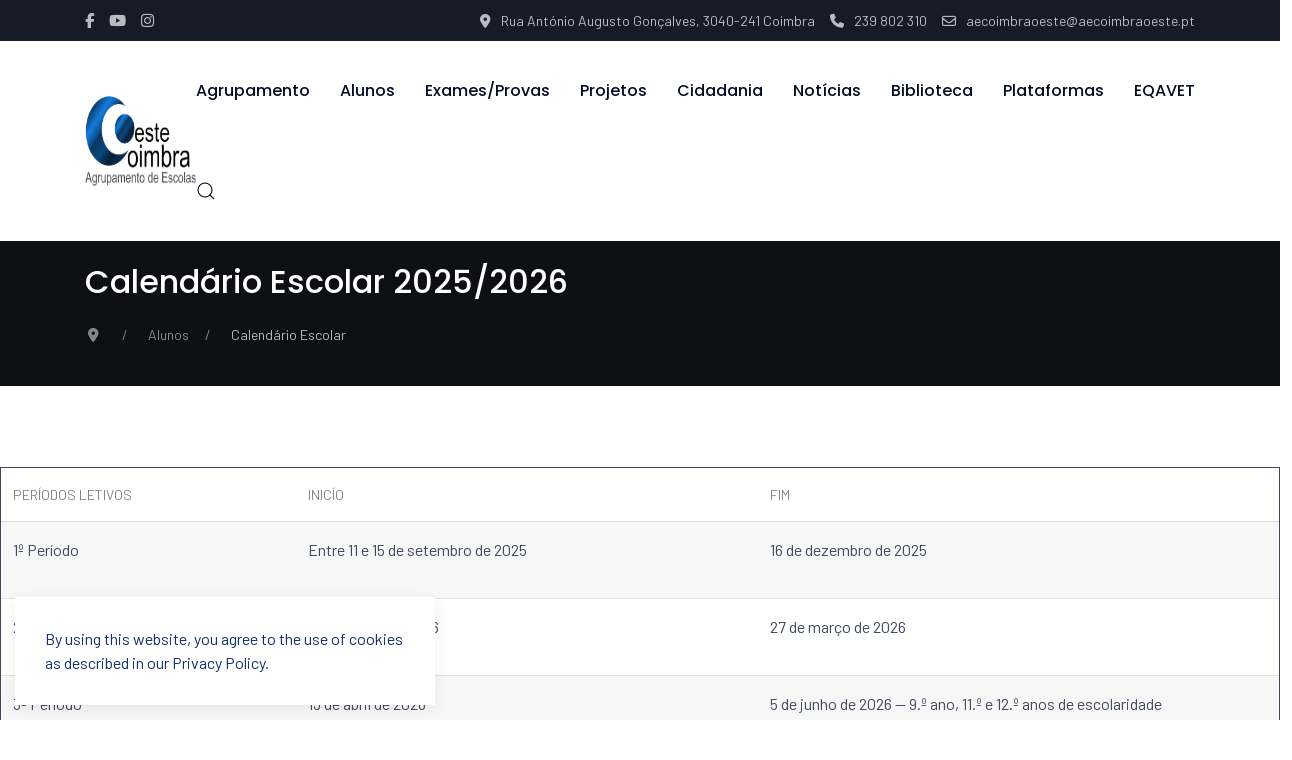

--- FILE ---
content_type: text/html; charset=utf-8
request_url: https://aecoimbraoeste.pt/index.php/about/calendario-escolar
body_size: 7380
content:

<!doctype html>
<html lang="en-gb" dir="ltr">
	<head>

		
		<meta name="viewport" content="width=device-width, initial-scale=1, shrink-to-fit=no">
		<meta charset="utf-8">
	<meta name="generator" content="Joomla! - Open Source Content Management">
	<title>Calendário Escolar</title>
	<link href="/images/aeco/imagens/icnos/ico.png" rel="icon" type="image/vnd.microsoft.icon">
	<link href="https://aecoimbraoeste.pt/index.php/component/finder/search?format=opensearch&amp;Itemid=101" rel="search" title="OpenSearch Agrupamento de Escolas Coimbra Oeste" type="application/opensearchdescription+xml">
<link href="/media/vendor/awesomplete/css/awesomplete.css?1.1.5" rel="stylesheet" />
	<link href="/components/com_sppagebuilder/assets/css/font-awesome-6.min.css?320bd0471c3e8d6b9dd55c98e185506c" rel="stylesheet" />
	<link href="/components/com_sppagebuilder/assets/css/font-awesome-v4-shims.css?320bd0471c3e8d6b9dd55c98e185506c" rel="stylesheet" />
	<link href="/components/com_sppagebuilder/assets/css/animate.min.css?320bd0471c3e8d6b9dd55c98e185506c" rel="stylesheet" />
	<link href="/components/com_sppagebuilder/assets/css/sppagebuilder.css?320bd0471c3e8d6b9dd55c98e185506c" rel="stylesheet" />
	<link href="/components/com_sppagebuilder/assets/css/dynamic-content.css?320bd0471c3e8d6b9dd55c98e185506c" rel="stylesheet" />
	<link href="//fonts.googleapis.com/css?family=Barlow:100,100i,200,200i,300,300i,400,400i,500,500i,600,600i,700,700i,800,800i,900,900i&amp;subset=latin&amp;display=swap" rel="stylesheet" media="none" onload="media=&quot;all&quot;" />
	<link href="//fonts.googleapis.com/css?family=Poppins:100,100i,200,200i,300,300i,400,400i,500,500i,600,600i,700,700i,800,800i,900,900i&amp;subset=latin&amp;display=swap" rel="stylesheet" media="none" onload="media=&quot;all&quot;" />
	<link href="/templates/wt_lemo_pro/css/bootstrap.min.css" rel="stylesheet" />
	<link href="/plugins/system/helixultimate/assets/css/system-j4.min.css" rel="stylesheet" />
	<link href="/media/system/css/joomla-fontawesome.min.css?87f433" rel="stylesheet" />
	<link href="/templates/wt_lemo_pro/css/uikit.min.css" rel="stylesheet" />
	<link href="/templates/wt_lemo_pro/css/template.css" rel="stylesheet" />
	<link href="/templates/wt_lemo_pro/css/presets/preset4.css" rel="stylesheet" />
	<style>@media(min-width: 1400px) {.sppb-row-container { max-width: 1320px; }}</style>
	<style>.sp-page-builder .page-content #section-id-1720799395114{box-shadow:0 0 0 0 #FFFFFF;}.sp-page-builder .page-content #section-id-1720799395114{padding-top:81px;padding-right:0px;padding-bottom:75px;padding-left:0px;margin-top:0px;margin-right:0px;margin-bottom:0px;margin-left:0px;}#column-id-1720799395113{box-shadow:0 0 0 0 #FFFFFF;}#column-wrap-id-1720799395113{max-width:100%;flex-basis:100%;}@media (max-width:1199.98px) {#column-wrap-id-1720799395113{max-width:100%;flex-basis:100%;}}@media (max-width:991.98px) {#column-wrap-id-1720799395113{max-width:100%;flex-basis:100%;}}@media (max-width:767.98px) {#column-wrap-id-1720799395113{max-width:100%;flex-basis:100%;}}@media (max-width:575.98px) {#column-wrap-id-1720799395113{max-width:100%;flex-basis:100%;}}#sppb-addon-1720800060121{border-width:1px;border-style:solid;}</style>
	<style>body{font-family: 'Barlow', sans-serif;font-size: 16px;text-decoration: none;}
</style>
	<style>h1{font-family: 'Poppins', sans-serif;text-decoration: none;}
</style>
	<style>h2{font-family: 'Poppins', sans-serif;text-decoration: none;}
</style>
	<style>h3{font-family: 'Poppins', sans-serif;text-decoration: none;}
</style>
	<style>h4{font-family: 'Poppins', sans-serif;text-decoration: none;}
</style>
	<style>h5{font-family: 'Poppins', sans-serif;text-decoration: none;}
</style>
	<style>h6{font-family: 'Poppins', sans-serif;text-decoration: none;}
</style>
	<style>.sp-megamenu-parent > li > a, .sp-megamenu-parent > li > span, .sp-megamenu-parent .sp-dropdown li.sp-menu-item > a{font-family: 'Poppins', sans-serif;font-size: 16px;font-weight: 500;text-decoration: none;}
</style>
	<style>.menu.nav-pills > li > a, .menu.nav-pills > li > span, .menu.nav-pills .sp-dropdown li.sp-menu-item > a{font-family: 'Poppins', sans-serif;font-size: 16px;font-weight: 500;text-decoration: none;}
</style>
	<style>.tm-logo {height:90px;}.tm-mobile-logo {height:90px;}</style>
	<style>#sp-bottom{ background-color:#EFEFEF; }</style>
	<style>#sp-footer{ padding:20px 0; }</style>
<script type="application/json" class="joomla-script-options new">{"data":{"breakpoints":{"tablet":991,"mobile":480},"header":{"stickyOffset":"100"}},"joomla.jtext":{"MOD_FINDER_SEARCH_VALUE":"Search &hellip;","JLIB_JS_AJAX_ERROR_OTHER":"An error has occurred while fetching the JSON data: HTTP %s status code.","JLIB_JS_AJAX_ERROR_PARSE":"A parse error has occurred while processing the following JSON data:<br><code style=\"color:inherit;white-space:pre-wrap;padding:0;margin:0;border:0;background:inherit;\">%s</code>"},"finder-search":{"url":"/index.php/component/finder/?task=suggestions.suggest&format=json&tmpl=component&Itemid=101"},"system.paths":{"root":"","rootFull":"https://aecoimbraoeste.pt/","base":"","baseFull":"https://aecoimbraoeste.pt/"},"csrf.token":"76e14c9ae2d8658bc17a9e6eb5cbc6b4"}</script>
	<script src="/media/system/js/core.min.js?83f2c9"></script>
	<script src="/media/vendor/jquery/js/jquery.min.js?3.7.1"></script>
	<script src="/media/legacy/js/jquery-noconflict.min.js?504da4"></script>
	<script src="/media/plg_system_jsvisit/js/jsvisit_agent.min.js?87f433"></script>
	<script>jQuery(document).ready(function() { jsvisitCountVisitors(120,'/'); });</script>
	<script src="/media/vendor/bootstrap/js/alert.min.js?5.3.2" type="module"></script>
	<script src="/media/vendor/bootstrap/js/button.min.js?5.3.2" type="module"></script>
	<script src="/media/vendor/bootstrap/js/carousel.min.js?5.3.2" type="module"></script>
	<script src="/media/vendor/bootstrap/js/collapse.min.js?5.3.2" type="module"></script>
	<script src="/media/vendor/bootstrap/js/dropdown.min.js?5.3.2" type="module"></script>
	<script src="/media/vendor/bootstrap/js/modal.min.js?5.3.2" type="module"></script>
	<script src="/media/vendor/bootstrap/js/offcanvas.min.js?5.3.2" type="module"></script>
	<script src="/media/vendor/bootstrap/js/popover.min.js?5.3.2" type="module"></script>
	<script src="/media/vendor/bootstrap/js/scrollspy.min.js?5.3.2" type="module"></script>
	<script src="/media/vendor/bootstrap/js/tab.min.js?5.3.2" type="module"></script>
	<script src="/media/vendor/bootstrap/js/toast.min.js?5.3.2" type="module"></script>
	<script src="/media/system/js/showon.min.js?891646" type="module"></script>
	<script src="/media/vendor/awesomplete/js/awesomplete.min.js?1.1.5" defer></script>
	<script src="/media/com_finder/js/finder.min.js?5729ed" type="module"></script>
	<script src="/components/com_sppagebuilder/assets/js/common.js"></script>
	<script src="/components/com_sppagebuilder/assets/js/dynamic-content.js?320bd0471c3e8d6b9dd55c98e185506c"></script>
	<script src="/components/com_sppagebuilder/assets/js/jquery.parallax.js?320bd0471c3e8d6b9dd55c98e185506c"></script>
	<script src="/components/com_sppagebuilder/assets/js/sppagebuilder.js?320bd0471c3e8d6b9dd55c98e185506c" defer></script>
	<script src="/templates/wt_lemo_pro/js/uikit.min.js"></script>
	<script src="/templates/wt_lemo_pro/js/main.js"></script>
	<script type="application/ld+json">{"@context":"https:\/\/schema.org","@type":"BreadcrumbList","itemListElement":[{"@type":"ListItem","position":1,"item":{"@id":"https:\/\/aecoimbraoeste.pt\/index.php","name":"Home"}},{"@type":"ListItem","position":2,"item":{"@id":"https:\/\/aecoimbraoeste.pt\/index.php\/about\/calendario-escolar","name":"Calendário Escolar"}}]}</script>
	<script>template="wt_lemo_pro";</script>
	<meta property="article:author" content="Super User"/>
	<meta property="article:published_time" content="2024-01-15 12:44:14"/>
	<meta property="article:modified_time" content="2025-09-16 14:41:47"/>
	<meta property="og:locale" content="en-GB" />
	<meta property="og:title" content="Calendário Escolar" />
	<meta property="og:type" content="website" />
	<meta property="og:url" content="https://aecoimbraoeste.pt/index.php/about/calendario-escolar" />
	<meta property="og:site_name" content="Agrupamento de Escolas Coimbra Oeste" />
	<meta property="og:image" content="https://aecoimbraoeste.pt/" />
	<meta property="og:image:width" content="1200" />
	<meta property="og:image:height" content="630" />
	<meta name="twitter:card" content="summary" />
	<meta name="twitter:title" content="Calendário Escolar" />
	<meta name="twitter:site" content="@Agrupamento de Escolas Coimbra Oeste" />
	<meta name="twitter:image" content="https://aecoimbraoeste.pt/" />
 
</head>

<body class="site helix-ultimate hu com_sppagebuilder com-sppagebuilder view-page layout-default task-none itemid-433 en-gb ltr layout-fluid offcanvas-init offcanvs-position-right">  

        
        
                    <div class="body-wrapper">
        
        
         
        
                            
<div class="uk-notification uk-notification-bottom-left"><div class="uk-notification-message uk-notification-message-primary uk-panel"><div>By using this website, you agree to the use of cookies as described in our Privacy Policy.</div><button type="button" class="js-accept uk-notification-close uk-close uk-icon" data-uk-close="" data-uk-toggle="target: !.uk-notification; animation: uk-animation-fade"></button></div></div>
	<div class="tm-header-mobile uk-hidden@m"><div class="uk-navbar-container"><div class="container"><nav class="uk-navbar" uk-navbar><div class="uk-navbar-left"><a class="uk-navbar-toggle uk-navbar-toggle-animate" href="#" uk-toggle="target: #tm-mobile;"><span uk-navbar-toggle-icon></span></a></div><div class="uk-navbar-center"><a class="uk-navbar-item uk-logo" href="/"><img class="tm-logo" src="/images/aeco/logotipo/logo.png" alt="Agrupamento de Escolas Coimbra Oeste" /></a></div></div></nav></div><div id="tm-mobile" class="uk-offcanvas" uk-offcanvas="mode:push; overlay: true"><div class="uk-offcanvas-bar"><button class="uk-offcanvas-close" type="button" uk-close></button><div class="uk-child-width-1-1 uk-grid" uk-grid><div>
<ul class="uk-nav uk-nav uk-nav-default uk-nav-accordion" uk-nav="targets: > .js-accordion">

<li class="item-101 uk-parent"><a href="/index.php" >Agrupamento <span uk-nav-parent-icon></span></a><ul class="uk-nav-sub"><li class="item-426"><a href="/index.php/home/escolas" >Escolas</a></li><li class="item-431"><a href="/index.php/home/horarios" >Horários</a></li><li class="item-428"><a href="/index.php/home/conselho-geral" >Conselho Geral</a></li><li class="item-427"><a href="/index.php/home/direcao" >Direção</a></li><li class="item-429"><a href="/index.php/home/conselho-pedagogico" >Conselho Pedagógico</a></li><li class="item-767"><a href="/index.php/home/servicos-administrativos" >Serviços Administrativos</a></li><li class="item-114"><a href="https://drive.google.com/drive/folders/1pPxSWdQzEbDCKYWkksi2UNJJL-5BG-NN?usp=sharing" target="_blank" rel="noopener noreferrer">Professores</a></li><li class="item-768"><a href="https://drive.google.com/file/d/1y286xgcALle-z2Oc5ChksxOauWwFRgfJ/view?usp=sharing" target="_blank" rel="noopener noreferrer">Plano de Formação</a></li><li class="item-683"><a href="/index.php/home/emaei" >EMAEI</a></li><li class="item-492"><a href="/index.php/home/spo" >SPO</a></li><li class="item-430"><a href="/index.php/home/documentos" >Documentos</a></li><li class="item-504"><a href="/index.php/home/contratacao-de-escola" >Contratação de Escola</a></li><li class="item-765"><a href="https://www.aecoimbraoeste.pt/images/aeco/2025-2026/novos_documentos/CARTA_DE_MISS%C3%83O_-_Ermelinda_Cruz_VDEF_signed_signed.pdf" target="_blank" rel="noopener noreferrer">Carta de Missão da Diretora</a></li><li class="item-769"><a href="https://drive.google.com/file/d/1Lj55ne4GFErWkk8JoQaI0wG3XsekzZWM/view?usp=sharing" target="_blank" rel="noopener noreferrer">Projeto de Intervenção</a></li><li class="item-432"><a href="/index.php/home/contactos" >Contactos</a></li><li class="item-721"><a href="/index.php/home/portal-da-transparencia-menac" >Portal da Transparência</a></li></ul></li><li class="item-107 uk-active js-accordion uk-open uk-parent">
<a class="" role="button" tabindex="0">Alunos <span uk-nav-parent-icon></span></a>
	


<ul class="uk-nav-sub"><li class="item-433 uk-active"><a href="/index.php/about/calendario-escolar" >Calendário Escolar</a></li><li class="item-434"><a href="/index.php/about/criterios-de-avaliacao" >Critérios de Avaliação</a></li><li class="item-435"><a href="/index.php/about/manuais" >Manuais</a></li><li class="item-437"><a href="/index.php/about/oferta-formativa" >Oferta Formativa</a></li><li class="item-501"><a href="/index.php/about/matriculas" >Matrículas</a></li><li class="item-720"><a href="/index.php/about/orcamento-participativo" >Orçamento Participativo</a></li></ul></li><li class="item-436"><a href="/index.php/exames-provas" >Exames/Provas</a></li><li class="item-105 js-accordion uk-parent">
<a class="" role="button" tabindex="0">Projetos <span uk-nav-parent-icon></span></a>
	


<ul class="uk-nav-sub"><li class="item-460"><a href="https://sites.google.com/view/projeto-cultural-do-ae-coimbra/plano-2025-2027" target="_blank" rel="noopener noreferrer">Plano Cultural do AECO - PNA</a></li><li class="item-491"><a href="/index.php/portfolio/erasmus" >Erasmus +</a></li><li class="item-493"><a href="/index.php/portfolio/ciencia-viva" >Ciência Viva</a></li><li class="item-494"><a href="/index.php/portfolio/clube-europeu" >Clube Europeu</a></li><li class="item-684"><a href="/index.php/portfolio/ecomuseu" >EcoMuseu e Eco-Escolas</a></li><li class="item-719"><a href="/index.php/portfolio/cursos-profissionais" >Cursos Profissionais</a></li></ul></li><li class="item-766"><a href="https://drive.google.com/file/d/1u0KoZbmcRchQcXs0pNJklLP_BsmJBYVI/view?usp=sharing" target="_blank" rel="noopener noreferrer">Cidadania</a></li><li class="item-115"><a href="/index.php/noticias" >Notícias</a></li><li class="item-502 js-accordion uk-parent">
<a class="" role="button" tabindex="0">Biblioteca <span uk-nav-parent-icon></span></a>
	


<ul class="uk-nav-sub"><li class="item-503"><a href="https://bibliotecastaveiro.wixsite.com/bibliotecas-escolare" target="_blank" rel="noopener noreferrer">Bibliotecas Escolares</a></li></ul></li><li class="item-108 js-accordion uk-parent">
<a class="" role="button" tabindex="0">Plataformas <span uk-nav-parent-icon></span></a>
	


<ul class="uk-nav-sub"><li class="item-438"><a href="https://aecoimbraoeste.inovarmais.com/alunos/Inicial.wgx" target="_blank" rel="noopener noreferrer">INOVAR Alunos</a></li><li class="item-439"><a href="https://aecoimbraoeste.inovarmais.com/consulta/app/index.html#/login" target="_blank" rel="noopener noreferrer">INOVAR Consulta</a></li><li class="item-440"><a href="https://aecoimbraoeste.inovarmais.com/paa/Inicial.wgx" >INOVAR PAA</a></li><li class="item-454"><a href="http://aecoimbraoeste.unicard.pt/unicardsige" target="_blank" rel="noopener noreferrer">Unicard SIGE</a></li><li class="item-447"><a href="https://siga.edubox.pt/auth" target="_blank" rel="noopener noreferrer">Siga</a></li><li class="item-479"><a href="https://aecoimbraoeste.pt/1ceb/login/index.php" target="_blank" rel="noopener noreferrer">Moodle</a></li></ul></li><li class="item-562"><a href="/index.php/eqavet" >EQAVET</a></li></ul></div></div></div></div></div>
  <div class="tm-toolbar tm-toolbar-default uk-visible@m"><div class="uk-flex uk-flex-middle container"><div class="toolbar-left"><div class="uk-grid-medium uk-child-width-auto uk-flex-middle uk-grid" uk-grid="margin: uk-margin-small-top"><div><ul class="tm-social uk-flex-inline uk-flex-middle uk-flex-nowrap uk-grid-small uk-grid" uk-grid><li class="social-icon-facebook-f"><a class="uk-icon-link" target="_blank" rel="noopener noreferrer" href="https://www.facebook.com/aecoimbraoeste/?locale=pt_PT" aria-label="Facebook-f"><span class="fab fa-facebook-f" aria-hidden="true"></span></a></li><li class="social-icon-youtube"><a class="uk-icon-link" target="_blank" rel="noopener noreferrer" href="https://www.youtube.com/channel/UCRtUyj4QJvb-M3G4LmowR5g" aria-label="Youtube"><span class="fab fa-youtube" aria-hidden="true"></span></a></li><li class="social-icon-instagram"><a class="uk-icon-link" target="_blank" rel="noopener noreferrer" href="https://www.instagram.com/aecoimbraoeste/" aria-label="Instagram"><span class="fab fa-instagram" aria-hidden="true"></span></a></li></ul></div></div></div><div class="toolbar-right uk-margin-auto-left"><div class="uk-grid-medium uk-child-width-auto uk-flex-middle uk-grid" uk-grid="margin: uk-margin-small-top"><div><div class="tm-contact-info uk-grid-small uk-flex-middle uk-grid" uk-grid><div class="sp-contact-location"><span class="uk-margin-small-right fas fa-map-marker-alt" aria-hidden="true"></span>Rua António Augusto Gonçalves, 3040-241 Coimbra</div><div class="sp-contact-phone"><a class="uk-link-reset" href="tel:239802310"><span class="uk-margin-small-right fas fa-phone" aria-hidden="true"></span>239 802 310</a></div><div class="sp-contact-email"><a class="uk-link-reset" href="mailto:aecoimbraoeste@aecoimbraoeste.pt"><span class="uk-margin-small-right far fa-envelope" aria-hidden="true"></span>aecoimbraoeste@aecoimbraoeste.pt</a></div></div></div></div></div></div></div>

<div class="tm-header uk-visible@m header-style-3" uk-header>


	<div uk-sticky="sel-target: .uk-navbar-container; cls-active: uk-navbar-sticky; media: @m; animation: uk-animation-slide-top; show-on-up: true">

<div class="uk-navbar-container">

<div class="container">
<nav class="uk-navbar" uk-navbar>

<div class="uk-navbar-left">
<a class="uk-navbar-item uk-logo" href="/"><img class="tm-logo" src="/images/aeco/logotipo/logo.png" alt="Agrupamento de Escolas Coimbra Oeste" /></a></div>

<div class="uk-navbar-right">


  <div class="sp-megamenu-wrapper"><ul class="sp-megamenu-parent menu-animation-fade-up uk-navbar-nav"><li class="sp-menu-item sp-has-child"><a   href="/index.php"  >Agrupamento</a><div class="sp-dropdown sp-dropdown-main sp-menu-right" style="width: 240px;"><div class="sp-dropdown-inner"><ul class="sp-dropdown-items"><li class="sp-menu-item"><a   href="/index.php/home/escolas"  >Escolas</a></li><li class="sp-menu-item"><a   href="/index.php/home/horarios"  >Horários</a></li><li class="sp-menu-item"><a   href="/index.php/home/conselho-geral"  >Conselho Geral</a></li><li class="sp-menu-item"><a   href="/index.php/home/direcao"  >Direção</a></li><li class="sp-menu-item"><a   href="/index.php/home/conselho-pedagogico"  >Conselho Pedagógico</a></li><li class="sp-menu-item"><a   href="/index.php/home/servicos-administrativos"  >Serviços Administrativos</a></li><li class="sp-menu-item"><a  rel="noopener noreferrer" href="https://drive.google.com/drive/folders/1pPxSWdQzEbDCKYWkksi2UNJJL-5BG-NN?usp=sharing" target="_blank"  >Professores</a></li><li class="sp-menu-item"><a  rel="noopener noreferrer" href="https://drive.google.com/file/d/1y286xgcALle-z2Oc5ChksxOauWwFRgfJ/view?usp=sharing" target="_blank"  >Plano de Formação</a></li><li class="sp-menu-item"><a   href="/index.php/home/emaei"  >EMAEI</a></li><li class="sp-menu-item"><a   href="/index.php/home/spo"  >SPO</a></li><li class="sp-menu-item"><a   href="/index.php/home/documentos"  >Documentos</a></li><li class="sp-menu-item"><a   href="/index.php/home/contratacao-de-escola"  >Contratação de Escola</a></li><li class="sp-menu-item"><a  rel="noopener noreferrer" href="https://www.aecoimbraoeste.pt/images/aeco/2025-2026/novos_documentos/CARTA_DE_MISS%C3%83O_-_Ermelinda_Cruz_VDEF_signed_signed.pdf" target="_blank"  >Carta de Missão da Diretora</a></li><li class="sp-menu-item"><a  rel="noopener noreferrer" href="https://drive.google.com/file/d/1Lj55ne4GFErWkk8JoQaI0wG3XsekzZWM/view?usp=sharing" target="_blank"  >Projeto de Intervenção</a></li><li class="sp-menu-item"><a   href="/index.php/home/contactos"  >Contactos</a></li><li class="sp-menu-item"><a   href="/index.php/home/portal-da-transparencia-menac"  >Portal da Transparência</a></li></ul></div></div></li><li class="sp-menu-item sp-has-child active"><span  class=" sp-menu-heading"  >Alunos</span><div class="sp-dropdown sp-dropdown-main sp-menu-right" style="width: 240px;"><div class="sp-dropdown-inner"><ul class="sp-dropdown-items"><li class="sp-menu-item current-item active"><a aria-current="page"  href="/index.php/about/calendario-escolar"  >Calendário Escolar</a></li><li class="sp-menu-item"><a   href="/index.php/about/criterios-de-avaliacao"  >Critérios de Avaliação</a></li><li class="sp-menu-item"><a   href="/index.php/about/manuais"  >Manuais</a></li><li class="sp-menu-item"><a   href="/index.php/about/oferta-formativa"  >Oferta Formativa</a></li><li class="sp-menu-item"><a   href="/index.php/about/matriculas"  >Matrículas</a></li><li class="sp-menu-item"><a   href="/index.php/about/orcamento-participativo"  >Orçamento Participativo</a></li></ul></div></div></li><li class="sp-menu-item"><a   href="/index.php/exames-provas"  >Exames/Provas</a></li><li class="sp-menu-item sp-has-child"><span  class=" sp-menu-heading"  >Projetos</span><div class="sp-dropdown sp-dropdown-main sp-menu-right" style="width: 240px;"><div class="sp-dropdown-inner"><ul class="sp-dropdown-items"><li class="sp-menu-item"><a  rel="noopener noreferrer" href="https://sites.google.com/view/projeto-cultural-do-ae-coimbra/plano-2025-2027" target="_blank"  >Plano Cultural do AECO - PNA</a></li><li class="sp-menu-item"><a   href="/index.php/portfolio/erasmus"  >Erasmus +</a></li><li class="sp-menu-item"><a   href="/index.php/portfolio/ciencia-viva"  >Ciência Viva</a></li><li class="sp-menu-item"><a   href="/index.php/portfolio/clube-europeu"  >Clube Europeu</a></li><li class="sp-menu-item"><a   href="/index.php/portfolio/ecomuseu"  >EcoMuseu e Eco-Escolas</a></li><li class="sp-menu-item"><a   href="/index.php/portfolio/cursos-profissionais"  >Cursos Profissionais</a></li></ul></div></div></li><li class="sp-menu-item"><a  rel="noopener noreferrer" href="https://drive.google.com/file/d/1u0KoZbmcRchQcXs0pNJklLP_BsmJBYVI/view?usp=sharing" target="_blank"  >Cidadania</a></li><li class="sp-menu-item"><a   href="/index.php/noticias"  >Notícias</a></li><li class="sp-menu-item sp-has-child"><span  class=" sp-menu-heading"  >Biblioteca</span><div class="sp-dropdown sp-dropdown-main sp-menu-right" style="width: 240px;"><div class="sp-dropdown-inner"><ul class="sp-dropdown-items"><li class="sp-menu-item"><a  rel="noopener noreferrer" href="https://bibliotecastaveiro.wixsite.com/bibliotecas-escolare" target="_blank"  >Bibliotecas Escolares</a></li></ul></div></div></li><li class="sp-menu-item sp-has-child"><span  class=" sp-menu-heading"  >Plataformas</span><div class="sp-dropdown sp-dropdown-main sp-menu-right" style="width: 240px;"><div class="sp-dropdown-inner"><ul class="sp-dropdown-items"><li class="sp-menu-item"><a  rel="noopener noreferrer" href="https://aecoimbraoeste.inovarmais.com/alunos/Inicial.wgx" target="_blank"  >INOVAR Alunos</a></li><li class="sp-menu-item"><a  rel="noopener noreferrer" href="https://aecoimbraoeste.inovarmais.com/consulta/app/index.html#/login" target="_blank"  >INOVAR Consulta</a></li><li class="sp-menu-item"><a   href="https://aecoimbraoeste.inovarmais.com/paa/Inicial.wgx"  >INOVAR PAA</a></li><li class="sp-menu-item"><a  rel="noopener noreferrer" href="http://aecoimbraoeste.unicard.pt/unicardsige" target="_blank"  >Unicard SIGE</a></li><li class="sp-menu-item"><a  rel="noopener noreferrer" href="https://siga.edubox.pt/auth" target="_blank"  >Siga</a></li><li class="sp-menu-item"><a  rel="noopener noreferrer" href="https://aecoimbraoeste.pt/1ceb/login/index.php" target="_blank"  >Moodle</a></li></ul></div></div></li><li class="sp-menu-item"><a   href="/index.php/eqavet"  >EQAVET</a></li></ul></div>




	<div class="uk-navbar-item">
		<a class="uk-search-toggle" href="#search-header-modal-433" uk-search-icon uk-toggle aria-label="Search"></a><div id="search-header-modal-433" class="uk-modal-full" uk-modal><div class="uk-modal-dialog uk-flex uk-flex-center uk-flex-middle" uk-height-viewport><button class="uk-modal-close-full uk-close-large" type="button" uk-close></button><div class="modal-finder uk-search uk-search-large uk-text-center">
<form class="mod-finder js-finder-searchform uk-search uk-search-default uk-width-1-1" action="/index.php/component/finder/search?Itemid=101" method="get" role="search">
    <span uk-search-icon class="uk-position-z-index"></span><input type="text" name="q" id="mod-finder-searchword0" class="js-finder-search-query uk-search-input form-control" value="" placeholder="Search &hellip;">                            <input type="hidden" name="Itemid" value="101">    </form></div></div></div>	</div>




</div>

</nav>
</div>

</div>


	</div>

</div>                        
            
<section id="sp-page-title" >

				
	
<div class="row">
	<div id="sp-title" class="col-lg-12 "><div class="sp-column "><div class="sp-page-title uk-section uk-section-xsmall uk-light" style="background-color: #0d0f14;"><div class="container"><h2 class="uk-heading-primary">Calendário Escolar 2025/2026</h2><nav class="mod-breadcrumbs__wrapper" aria-label="Breadcrumbs">
	<ul class="uk-breadcrumb">
        			<li class="mod-breadcrumbs__divider">
				<span class="divider icon-location icon-fw" aria-hidden="true"></span>
			</li>
        
        <li class="mod-breadcrumbs__item"><span>Alunos</span></li><li class="mod-breadcrumbs__item active"><span>Calendário Escolar</span></li>	</ul>
	</nav>
</div></div></div></div></div>
				
	</section>

<section id="sp-main-body" >

				
	
<div class="row">
	
<main id="sp-component" class="col-lg-12 ">
	<div class="sp-column ">
		<div id="system-message-container">
    </div>

		
		<div id="sp-page-builder" class="sp-page-builder  page-19 " x-data="easystoreProductList">

	
	

	
	<div class="page-content builder-container" x-data="easystoreProductDetails">

				<section id="section-id-1720799395114" class="sppb-section" ><div class="sppb-row-container"><div class="sppb-row"><div class="sppb-row-column  " id="column-wrap-id-1720799395113"><div id="column-id-1720799395113" class="sppb-column " ><div class="sppb-column-addons"><div id="sppb-addon-wrapper-1720800060121" class="sppb-addon-wrapper  addon-root-uitable"><div id="sppb-addon-1720800060121" class="clearfix  "     ><div class="ui-table uk-text-left"><div class="uk-overflow-auto"><table class="uk-table uk-table-striped uk-table-hover"><thead><tr><th class="uk-text-nowrap">Períodos letivos</th><th class="uk-text-nowrap"></th><th class="uk-text-nowrap">Inicío</th><th>Fim</th><th class="uk-text-nowrap"></th></tr></thead><tbody><tr class="el-item"><td><div class="el-meta">1º Período</div></td> <td class="uk-table-shrink"></td><td><div class="el-title">Entre 11 e 15 de setembro de 2025</div></td> <td class="uk-text-nowrap uk-table-shrink"><div class="el-content"><p style="text-align: left;">16 de dezembro de 2025</p></div></td> <td class="uk-text-nowrap uk-table-shrink"></td></tr><tr class="el-item"><td><div class="el-meta">2º Período</div></td> <td class="uk-table-shrink"></td><td><div class="el-title">5 de janeiro de 2026</div></td> <td class="uk-text-nowrap uk-table-shrink"><div class="el-content"><p>27 de março de 2026</p></div></td> <td class="uk-text-nowrap uk-table-shrink"></td></tr><tr class="el-item"><td><div class="el-meta">3º Período</div></td> <td class="uk-table-shrink"></td><td><div class="el-title">13 de abril de 2026</div></td> <td class="uk-text-nowrap uk-table-shrink"><div class="el-content"><p>5 de junho de 2026 — 9.º ano, 11.º e 12.º anos de escolaridade<br>12 de junho de 2026 — 5.º, 6.º, 7.º, 8.º e 10.º anos de escolaridade<br>30 de junho de 2026 — educação pré-escolar e 1.º ciclo do ensino básico</p></div></td> <td class="uk-text-nowrap uk-table-shrink"></td></tr></tbody></table></div></div></div></div></div></div></div></div></div></section>
			</div>

	</div>

			</div>
</main>
</div>
				
	</section>

<section id="sp-bottom" >

						<div class="container">
				<div class="container-inner">
			
	
<div class="row">
	<div id="sp-bottom1" class="col-lg-12 "><div class="sp-column "><div class="uk-panel "><div class="uk-panel">
<div class="uk-margin-remove-last-child custom"  >
	<p>&nbsp;</p>
<table>
<tbody>
<tr>
<td><a href="http://www.qualidade.anqep.gov.pt/sobre.asp" target="_blank" rel="noopener"><img src="/images/aeco/logotipo/rodape/SELO_DE_CONFORMIDADE_EQAVET.PNG" alt="SELO DE CONFORMIDADE EQAVET" width="274" height="72" style="display: block; margin-left: auto; margin-right: auto;" /></a></td>
<td>&nbsp;&nbsp;&nbsp;&nbsp;&nbsp;&nbsp;&nbsp;&nbsp;&nbsp;&nbsp;&nbsp;&nbsp;&nbsp;&nbsp;&nbsp;&nbsp;&nbsp;&nbsp;&nbsp;&nbsp;&nbsp;&nbsp;&nbsp;&nbsp;</td>
<td><a href="https://erasmusmais.pt/" target="_blank" rel="noopener"><img src="/images/aeco/logotipo/rodape/erasmus.png" alt="erasmus" width="307" height="67" style="display: block; margin-left: auto; margin-right: auto;" /></a></td>
<td>&nbsp;&nbsp;&nbsp;&nbsp;&nbsp;&nbsp;&nbsp;&nbsp;&nbsp;&nbsp;&nbsp;&nbsp;&nbsp;&nbsp;&nbsp;&nbsp;&nbsp;&nbsp;&nbsp;&nbsp;&nbsp;&nbsp;&nbsp;&nbsp;</td>
<td><a href="https://www.dge.mec.pt/" target="_blank" rel="noopener"><img src="/images/aeco/logotipo/rodape/ministerio_educacao.png" alt="ministerio educacao" width="414" height="72" style="display: block; margin-left: auto; margin-right: auto;" /></a></td>
<td>&nbsp;&nbsp;&nbsp;&nbsp;&nbsp;&nbsp;&nbsp;&nbsp;&nbsp;&nbsp;&nbsp;&nbsp;&nbsp;&nbsp;&nbsp;&nbsp;&nbsp;&nbsp;&nbsp;&nbsp;&nbsp;&nbsp;&nbsp;&nbsp;</td>
<td><a href="https://pessoas2030.gov.pt/" target="_blank" rel="noopener"><img src="/images/aeco/logotipo/rodape/pessoas_2023.png" alt="pessoas 2023" width="529" height="77" /></a></td>
<td>&nbsp;&nbsp;&nbsp;&nbsp;&nbsp;</td>
<td>&nbsp;&nbsp; <img src="/images/aeco/logotipo/Selo_OIE_2.png" alt="Selo OIE 2" width="98" height="94" />&nbsp;&nbsp;&nbsp;&nbsp;&nbsp;&nbsp;&nbsp;&nbsp;</td>
</tr>
</tbody>
</table>
<p>&nbsp;</p>
<table>
<tbody>
<tr>
<td><a href="https://www.psp.pt/Pages/atividades/programa-escola-segura.aspx" target="_blank" rel="noopener"><img src="/images/aeco/logotipo/rodape/logos/Escola_Segura.png" alt="SELO DE CONFORMIDADE EQAVET" width="276" height="88" style="display: block; margin-left: auto; margin-right: auto;" /></a></td>
<td>&nbsp;&nbsp;&nbsp;&nbsp;&nbsp;&nbsp;&nbsp;&nbsp;&nbsp;&nbsp;&nbsp;&nbsp;&nbsp;&nbsp;&nbsp;&nbsp;&nbsp;&nbsp;&nbsp;&nbsp;</td>
<td><a href="https://www.seguranet.pt/" target="_blank" rel="noopener"><img src="/images/aeco/logotipo/rodape/logos/segura_net.png" alt="erasmus" width="284" height="105" style="display: block; margin-left: auto; margin-right: auto;" /></a></td>
<td>&nbsp;&nbsp;&nbsp;&nbsp;&nbsp;&nbsp;&nbsp;&nbsp;&nbsp;&nbsp;&nbsp;&nbsp;&nbsp;&nbsp;&nbsp;&nbsp;&nbsp;&nbsp;&nbsp;&nbsp;</td>
<td><a href="https://www.etwinning.pt/site/" target="_blank" rel="noopener"><img src="/images/aeco/logotipo/rodape/logos/etwinning-logohorizontal.png" alt="ministerio educacao" width="358" height="108" style="display: block; margin-left: auto; margin-right: auto;" /></a></td>
<td>&nbsp;&nbsp;&nbsp;&nbsp;&nbsp;&nbsp;&nbsp;&nbsp;&nbsp;&nbsp;&nbsp;&nbsp;&nbsp;&nbsp;&nbsp;&nbsp;&nbsp;&nbsp;&nbsp;&nbsp;&nbsp;</td>
<td><a href="https://www.dgeste.mec.pt/" target="_blank" rel="noopener"><img src="/images/aeco/logotipo/rodape/logos/dgest1.png" alt="pessoas 2023" width="740" height="89" /></a></td>
</tr>
</tbody>
</table>
<p>&nbsp;</p>
<table style="margin-left: auto; margin-right: auto;">
<tbody>
<tr>
<td><a href="https://cfagora.pt" target="_blank" rel="noopener"><img src="/images/aeco/logotipo/rodape/logos/logo_7.png" alt="logo 7" width="221" height="64" /></a></td>
<td>&nbsp;&nbsp;&nbsp;&nbsp;&nbsp;&nbsp;&nbsp;&nbsp;&nbsp;&nbsp;&nbsp;&nbsp;&nbsp;&nbsp;&nbsp;&nbsp;&nbsp;&nbsp;&nbsp;</td>
<td><a href="https://www.rbe.mec.pt/np4/home.html" target="_blank" rel="noopener"><img src="/images/aeco/logotipo/rodape/logos/rede_bibliotecas.png" alt="SELO DE CONFORMIDADE EQAVET" width="247" height="60" style="display: block; margin-left: auto; margin-right: auto;" /></a></td>
<td>&nbsp;&nbsp;&nbsp;&nbsp;&nbsp;&nbsp;&nbsp;&nbsp;&nbsp;&nbsp;&nbsp;&nbsp;&nbsp;&nbsp;&nbsp;&nbsp;&nbsp;&nbsp;&nbsp;</td>
<td><a href="https://www.qualifica.gov.pt/#/" target="_blank" rel="noopener"><img src="/images/aeco/logotipo/rodape/logos/logo-qualifica.png" alt="erasmus" width="193" height="74" style="display: block; margin-left: auto; margin-right: auto;" /></a></td>
<td>&nbsp;&nbsp;&nbsp;&nbsp;&nbsp;&nbsp;&nbsp;&nbsp;&nbsp;&nbsp;&nbsp;&nbsp;&nbsp;&nbsp;&nbsp;&nbsp;&nbsp;&nbsp;&nbsp;</td>
<td><a href="https://ecoescolas.abaae.pt/" target="_blank" rel="noopener"><img src="/images/aeco/logotipo/rodape/logos/logo_ee_s.png" alt="ministerio educacao" width="89" height="89" style="display: block; margin-left: auto; margin-right: auto;" /></a></td>
<td>&nbsp;&nbsp;&nbsp;&nbsp;&nbsp;&nbsp;&nbsp;&nbsp;&nbsp;&nbsp;&nbsp;&nbsp;&nbsp;&nbsp;&nbsp;&nbsp;&nbsp;&nbsp;&nbsp;&nbsp;&nbsp;</td>
<td><a href="https://www.pna.gov.pt/" target="_blank" rel="noopener"><img src="/images/aeco/logotipo/pna.png" alt="pna" width="90" height="88" /></a></td>
<td>&nbsp;&nbsp;&nbsp;&nbsp;&nbsp;&nbsp;&nbsp;&nbsp;&nbsp;&nbsp;&nbsp;&nbsp;&nbsp;&nbsp;&nbsp;&nbsp;&nbsp;&nbsp;&nbsp;&nbsp;&nbsp;&nbsp;</td>
<td><a href="https://uaare.dge.min-educ.pt/pt" target="_blank" rel="noopener"><img src="/images/aeco/logotipo/rodape/logos/uaare_logo1.png" alt="pessoas 2023" width="340" height="81" /></a></td>
</tr>
</tbody>
</table></div>
</div></div></div></div></div>
							</div>
			</div>
			
	</section>

<footer id="sp-footer" >

						<div class="container">
				<div class="container-inner">
			
	
<div class="row">
	<div id="sp-footer1" class="col-lg-12 "><div class="sp-column "><span class="sp-copyright">© 2026 Agrupamento de Escolas Coimbra Oeste <a</span></div></div></div>
							</div>
			</div>
			
	</footer>

            
    </div>
        
    

        
            <a href="#" class="back__top uk-icon-button" uk-totop uk-scroll></a>
    
        
</body>

</html>

--- FILE ---
content_type: text/css
request_url: https://aecoimbraoeste.pt/templates/wt_lemo_pro/css/presets/preset4.css
body_size: 11778
content:
body.helix-ultimate-preloader:after{color:#10316b}.layout-boxed .body-wrapper{background-color:#eeeeee}.layout-boxed .tm-page{background:#FFFFFF;color:#3f485d}body,.sp-preloader{background-color:#FFFFFF;color:#3f485d}.sp-preloader>div{background:#10316b}.sp-preloader>div:after{background:#FFFFFF}.tm-toolbar-default{background:#161b27;color:#b8bbc1}.tm-toolbar-default .uk-icon-link,.tm-toolbar-default a{color:#b8bbc1}.tm-toolbar-default .uk-icon-link:hover,.tm-toolbar-default .uk-icon-link:focus,.tm-toolbar-default .uk-icon-link:active,.tm-toolbar-default a:hover,.tm-toolbar-default a:focus,.tm-toolbar-default a:active{color:#ffffff}.tm-toolbar-default .uk-subnav>*>:first-child{color:#b8bbc1}.tm-toolbar-default .uk-subnav>*>a:focus,.tm-toolbar-default .uk-subnav>*>a:hover{color:#ffffff}.tm-toolbar-default .uk-subnav>.uk-active>a{color:#ffffff}.tm-header:not(.tm-header-transparent) .uk-logo{color:#020d26}.tm-header .uk-navbar-container:not(.uk-navbar-transparent){background:#FFFFFF}.tm-header .uk-navbar-container:not(.uk-light) .uk-logo{color:#020d26}.tm-header .uk-navbar-container:not(.uk-light) .uk-icon-link,.tm-header .uk-navbar-container:not(.uk-light) .uk-search-toggle{color:#020d26}.tm-header .uk-navbar-container:not(.uk-light) .uk-icon-link:hover,.tm-header .uk-navbar-container:not(.uk-light) .uk-icon-link:focus,.tm-header .uk-navbar-container:not(.uk-light) .uk-icon-link:active,.tm-header .uk-navbar-container:not(.uk-light) .uk-search-toggle:hover,.tm-header .uk-navbar-container:not(.uk-light) .uk-search-toggle:focus,.tm-header .uk-navbar-container:not(.uk-light) .uk-search-toggle:active{color:#008bc7}.tm-header .uk-navbar-container:not(.uk-light) .tm-contact-info{color:#020d26}.tm-header .uk-navbar-container:not(.uk-light) .uk-navbar-toggle{color:#020d26}.tm-header .uk-navbar-container:not(.uk-light) .uk-navbar-toggle:hover,.tm-header .uk-navbar-container:not(.uk-light) .uk-navbar-toggle:focus{color:#008bc7}.tm-header .uk-navbar-container:not(.uk-light) .uk-navbar-toggle.uk-open{color:#008bc7}.tm-header .sp-megamenu-parent li>a,.tm-header .sp-megamenu-parent li>span{color:#020d26}.tm-header .uk-subnav>*>:first-child{color:#020d26;text-transform:none;font-size:16px}.tm-header .uk-subnav>*>a:hover{color:#008bc7}.tm-header .uk-subnav>.uk-active>a{color:#008bc7}.tm-header .uk-dropdown-nav>li a{color:#020d26}.tm-header .uk-dropdown-nav>li a:hover{color:#008bc7}.tm-header .uk-dropdown-nav>li.uk-active>a{color:#10316b}.tm-header .uk-nav-secondary>li>a{color:#020d26}.tm-header .uk-nav-secondary>li>a:hover{color:#008bc7}.tm-header .uk-nav-secondary>li.uk-active>a{color:#008bc7}.tm-header .uk-navbar-transparent.uk-light .sp-megamenu-parent>li>a,.tm-header .uk-navbar-transparent.uk-light .sp-megamenu-parent>li>span,.tm-header .uk-navbar-transparent.uk-light .uk-navbar-nav>li>a,.tm-header .uk-navbar-transparent.uk-light .uk-navbar-nav>li>span{color:rgba(255, 255, 255, 0.7)}.tm-header .uk-navbar-transparent.uk-light .sp-megamenu-parent>li:hover>a,.tm-header .uk-navbar-transparent.uk-light .uk-navbar-nav>li:hover>a{color:rgba(255, 255, 255, 0.9)}.tm-header .uk-navbar-transparent.uk-light .sp-megamenu-parent>li.active>a,.tm-header .uk-navbar-transparent.uk-light .sp-megamenu-parent>li.active:hover>a,.tm-header .uk-navbar-transparent.uk-light .uk-navbar-nav>li.active>a,.tm-header .uk-navbar-transparent.uk-light .uk-navbar-nav>li.active:hover>a{color:rgba(255, 255, 255, 0.9)}.tm-header-mobile .uk-navbar-container:not(.uk-navbar-transparent){background:#FFFFFF}.tm-header-mobile .uk-logo{color:#4874f8}.tm-header-mobile .uk-navbar-toggle{color:#020d26}.tm-header-mobile .uk-navbar-toggle:hover,.tm-header-mobile .uk-navbar-toggle:focus{color:#10316b}.tm-header-mobile .uk-navbar-toggle.uk-open{color:#10316b}.tm-header-mobile .uk-nav-primary li a,.tm-header-mobile .uk-nav-default li a{color:#4e4b4b}.tm-header-mobile .uk-nav-primary li a:hover,.tm-header-mobile .uk-nav-primary li a:focus,.tm-header-mobile .uk-nav-primary li a:active,.tm-header-mobile .uk-nav-default li a:hover,.tm-header-mobile .uk-nav-default li a:focus,.tm-header-mobile .uk-nav-default li a:active{color:#10316b}.tm-header-mobile .uk-nav-primary .uk-nav-sub a,.tm-header-mobile .uk-nav-default .uk-nav-sub a{color:#919291}.tm-header-mobile .uk-nav-primary .uk-nav-sub a:hover,.tm-header-mobile .uk-nav-primary .uk-nav-sub a:focus,.tm-header-mobile .uk-nav-primary .uk-nav-sub a:active,.tm-header-mobile .uk-nav-default .uk-nav-sub a:hover,.tm-header-mobile .uk-nav-default .uk-nav-sub a:focus,.tm-header-mobile .uk-nav-default .uk-nav-sub a:active{color:#10316b}.tm-headerbar-top{background:#FFFFFF}.tm-headerbar-bottom{background:#FFFFFF}.tm-header .uk-navbar-nav>li>a{color:#020d26}.tm-header .uk-navbar-nav>li:hover>a,.tm-header .uk-navbar-nav>li>a[aria-expanded="true"]{color:#008bc7}.tm-header .uk-navbar-nav>li>a:active{color:#008bc7}.tm-header .uk-navbar-nav>li.uk-active>a{color:#008bc7}.tm-header .uk-navbar-dropdown{background:#FFFFFF}.tm-header .uk-navbar-dropdown-nav>li>a{color:#020d26}.tm-header .uk-navbar-dropdown-nav>li>a:hover{color:#008bc7}.tm-header .uk-navbar-dropdown-nav>li.uk-active>a{color:#10316b}.tm-header .uk-navbar-dropdown-nav .uk-nav-header{color:#10316b}#tm-navbar .uk-nav-default>li>a,#tm-navbar .uk-nav-default .uk-nav-sub a,#tm-navbar .uk-offcanvas-bar .uk-close{color:#3f485d}#tm-navbar .uk-nav-default>li>a:hover,#tm-navbar .uk-nav-default>li>a:focus,#tm-navbar .uk-nav-primary>li>a:hover,#tm-navbar .uk-nav-primary>li>a:focus{color:#008bc7}#tm-navbar .uk-nav-default>li.uk-active>a,#tm-navbar .uk-nav-default>li.active>a,#tm-navbar .uk-nav-primary>li.uk-active>a,#tm-navbar .uk-nav-primary>li.active>a{color:#008bc7}#tm-navbar .uk-nav-default .uk-nav-sub a:hover,#tm-navbar .uk-nav-default .uk-nav-sub a:focus,#tm-navbar .uk-nav-primary .uk-nav-sub a:hover,#tm-navbar .uk-nav-primary .uk-nav-sub a:focus{color:#008bc7}#tm-navbar .uk-nav-default .uk-nav-sub li.uk-active>a,#tm-navbar .uk-nav-primary .uk-nav-sub li.uk-active>a{color:#10316b}.pager>li a{border:1px solid #ededed;color:#3f485d}.uk-pagination>*>:hover,.uk-pagination>.uk-active>*{background-color:#10316b}.sp-reading-progress-bar{background-color:#10316b}.sp-megamenu-parent>li>a{color:#020d26}.sp-megamenu-parent>li:hover>a{color:#008bc7}.sp-megamenu-parent>li.active>a,.sp-megamenu-parent>li.active:hover>a{color:#008bc7}.sp-megamenu-parent .sp-dropdown .sp-dropdown-inner{background:#FFFFFF}.sp-megamenu-parent .sp-dropdown li.sp-menu-item>a{color:#020d26}.sp-megamenu-parent .sp-dropdown li.sp-menu-item>a:hover{color:#008bc7}.sp-megamenu-parent .sp-dropdown li.sp-menu-item.active>a{color:#10316b}.sp-megamenu-parent .sp-mega-group>li>a{color:#020d26}.btn-primary,.sppb-btn-primary{border-color:#10316b;background-color:#10316b}.btn-primary:hover,.sppb-btn-primary:hover{border-color:#008bc7;background-color:#008bc7}ul.social-icons>li a:hover{color:#10316b}.com-content .uk-heading-bullet::before{border-left-color:#10316b}#sp-bottom{background-color:#161b27;color:#b8bbc1}#sp-bottom .uk-card-title{color:#FFFFFF}#sp-bottom a:not(.uk-button){color:#b8bbc1}#sp-bottom a:not(.uk-button):hover,#sp-bottom a:not(.uk-button):active,#sp-bottom a:not(.uk-button):focus{color:#FFFFFF}#sp-footer{background-color:#0d0f14;color:#b8bbc1}#sp-footer a{color:#b8bbc1}#sp-footer a:hover,#sp-footer a:active,#sp-footer a:focus{color:#FFFFFF}.sp-comingsoon body{background-color:#10316b}.error-code,.coming-soon-number{color:#10316b}.back__top:hover,.back__top:focus{background:#10316b}.com-contact .contact .btn{background-color:#008bc7}.com-contact .contact .btn:hover,.com-contact .contact .btn:focus,.com-contact .contact .btn:active{background-color:#10316b;border-color:#10316b}.com-contact .contact-miscinfo ul a,.com-contact .contact-miscinfo ol a{color:#008bc7}.com-contact .contact-miscinfo ul a:hover,.com-contact .contact-miscinfo ul a:focus,.com-contact .contact-miscinfo ul a:active,.com-contact .contact-miscinfo ol a:hover,.com-contact .contact-miscinfo ol a:focus,.com-contact .contact-miscinfo ol a:active{color:#10316b}#contact-form textarea:focus,#contact-form textarea:active{border-color:#10316b}.uk-card-default{color:#3f485d}a,.uk-link{color:#10316b}a:hover,a:focus,a:active,.uk-link:hover,.uk-link:focus,.uk-link:active{color:#091d3f}a.uk-link-heading:hover,.uk-link-heading a:hover,.uk-link-toggle:hover .uk-link-heading,.uk-link-toggle:focus .uk-link-heading,.uk-button-link{color:#10316b}.uk-list-primary>::before{color:#10316b !important}.uk-input:focus,.uk-select:focus,.uk-textarea:focus,.uk-radio:focus,.uk-checkbox:focus,.uk-tab>.uk-active>a{border-color:#10316b !important}.uk-radio:checked,.uk-checkbox:checked,.uk-checkbox:indeterminate,.uk-radio:checked:focus,.uk-checkbox:checked:focus,.uk-checkbox:indeterminate:focus,.uk-button-primary,.uk-card-primary.uk-card-hover:hover{background-color:#10316b}.uk-button-primary:hover,.uk-button-primary:focus{background-color:#091d3f;color:#fff}.uk-section-primary,.uk-tile-primary,.uk-card-primary,.uk-badge{background:#10316b}.uk-subnav-pill>.uk-active>a{background-color:#10316b}.uk-subnav-pill>.uk-active>a{color:#fff !important}.uk-text-primary{color:#10316b !important}.uk-text-background{background-color:#10316b;background-image:linear-gradient(90deg, #10316b 0, #2c106b 100%)}.uk-background-primary,.uk-marker{background-color:#10316b}.uk-overlay-primary{background:rgba(16, 49, 107, 0.8)}.uk-accordion-title:hover,.uk-accordion-title:focus,.uk-notification-message-primary{color:#10316b}.uk-button-default{background-color:rgba(255, 255, 255, 0);color:#10316b;border-color:#10316b}.uk-button-default:hover,.uk-button-default:focus,.uk-button-default:active{background-color:#10316b;border-color:#10316b;color:#ffffff}.uk-dotnav>.uk-active>*,.uk-dotnav>*>:focus,.uk-dotnav>*>:hover{background-color:#10316b}.uk-light #jform_contact_message{background-color:rgba(255, 255, 255, 0.1);color:rgba(255, 255, 255, 0.7);background-clip:padding-box;border-color:rgba(255, 255, 255, 0.2)}.uk-divider-small{background-color:transparent}.ui-skillbar{background-color:#10316b}.form-control:focus{border-color:#10316b}.uk-navbar-nav .sp-dropdown-inner .sp-dropdown-items li.sp-menu-item>a{font-weight:400}.uk-notification-message{box-shadow:0 4px 15px rgba(0, 0, 0, 0.07)}.btn-style-one{background-color:#10316b;border:2px solid #10316b}.btn-style-one:hover{color:#10316b}.btn-style-one:hover:before{background-color:#10316b}.btn-style-three:hover{border-color:#10316b;background:#10316b}.theme_color{color:#10316b}.custom-img:before{background-color:#10316b}.sec-title h2:before{background-color:#10316b}.inner-column h2:after{background-color:#10316b}.services-block-two .inner-box{background-color:#10316b}.services-block-two .inner-box .overlay-box .overlay-inner h4 a:hover{color:#10316b}.services-block-two .inner-box .overlay-box .overlay-inner .read-more{color:#10316b}.team-section .inner-column .text .view-team{color:#10316b}.view-team{color:#10316b}.request-form .ui.green.button,.request-form .ui.green.buttons .button{background-color:#10316b;border:2px solid #10316b}.request-form .ui.green.button:hover,.request-form .ui.green.button:focus,.request-form .ui.green.button:active,.request-form .ui.green.buttons .button:hover,.request-form .ui.green.buttons .button:focus,.request-form .ui.green.buttons .button:active{color:#10316b}.custom-sidebar ul li:hover a,.custom-sidebar ul li:hover:after{color:#10316b}.blog-cat li{border-left:4px solid #10316b}.blog-cat li.active a,.blog-cat li a:hover,.blog-cat li:hover a{background-color:#10316b}.list-style-two li{color:#10316b}.agent-block .agent-inner{background-color:#10316b}.list-style-three li:before{color:#10316b}.services-block .inner-box .icon-box{color:#10316b}.services-block .inner-box .icon-box{color:#10316b}